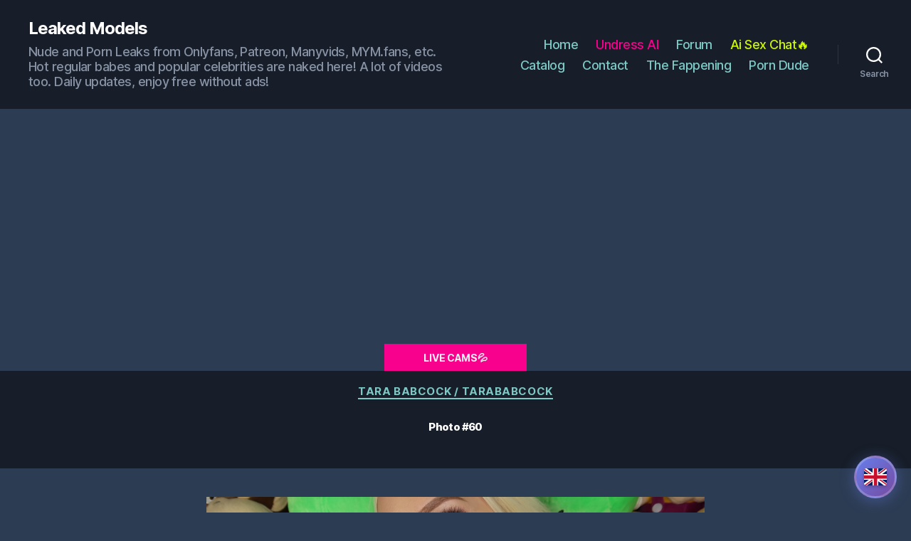

--- FILE ---
content_type: text/html; charset=UTF-8
request_url: https://leakedmodels.com/tara-babcock/60/
body_size: 13949
content:
<!DOCTYPE html>

<html lang="en">

	<head>

		<meta charset="UTF-8">
		<meta name="viewport" content="width=device-width, initial-scale=1.0" >

		<link rel="profile" href="https://gmpg.org/xfn/11">
		

		<title>tara Babcock / tarababcock Nude Leaks OnlyFans Photo #60 - Leaked Models</title>
		<link rel="canonical" href="https://leakedmodels.com/tara-babcock/60/" />
	
	<link rel="alternate" href="https://leakedmodels.com/tara-babcock/60/" hreflang="x-default" />
	<link rel="alternate" href="https://leakedmodels.com/tara-babcock/60/" hreflang="en" />
	<link rel="alternate" href="https://bg.leakedmodels.com/tara-babcock/60/" hreflang="bg" />
	<link rel="alternate" href="https://cz.leakedmodels.com/tara-babcock/60/" hreflang="cs" />
	<link rel="alternate" href="https://de.leakedmodels.com/tara-babcock/60/" hreflang="de" />
	<link rel="alternate" href="https://dk.leakedmodels.com/tara-babcock/60/" hreflang="da" />
	<link rel="alternate" href="https://es.leakedmodels.com/tara-babcock/60/" hreflang="es" />
	<link rel="alternate" href="https://fi.leakedmodels.com/tara-babcock/60/" hreflang="fi" />
	<link rel="alternate" href="https://fr.leakedmodels.com/tara-babcock/60/" hreflang="fr" />
	<link rel="alternate" href="https://hu.leakedmodels.com/tara-babcock/60/" hreflang="hu" />
	<link rel="alternate" href="https://it.leakedmodels.com/tara-babcock/60/" hreflang="it" />
	<link rel="alternate" href="https://nl.leakedmodels.com/tara-babcock/60/" hreflang="nl" />
	<link rel="alternate" href="https://pl.leakedmodels.com/tara-babcock/60/" hreflang="pl" />
	<link rel="alternate" href="https://pt.leakedmodels.com/tara-babcock/60/" hreflang="pt" />
	<link rel="alternate" href="https://ro.leakedmodels.com/tara-babcock/60/" hreflang="ro" />
	<link rel="alternate" href="https://rs.leakedmodels.com/tara-babcock/60/" hreflang="sr" />
	<link rel="alternate" href="https://ru.leakedmodels.com/tara-babcock/60/" hreflang="ru" />
	<link rel="alternate" href="https://se.leakedmodels.com/tara-babcock/60/" hreflang="sv" />
	<link rel="alternate" href="https://sk.leakedmodels.com/tara-babcock/60/" hreflang="sk" />
	<link rel="alternate" href="https://tr.leakedmodels.com/tara-babcock/60/" hreflang="tr" />
	<link rel="alternate" href="https://ua.leakedmodels.com/tara-babcock/60/" hreflang="uk" />
	


		<link rel='stylesheet' id='twentig-blocks-css'  href='https://leakedmodels.com/wp-content/plugins/twentig/dist/style-index.css' media='all' />
		<link rel='stylesheet' id='twentytwenty-style-css'  href='https://leakedmodels.com/wp-content/themes/twentytwenty/style.css?ver=1.5' media='all' />

		<style id='twentytwenty-style-inline-css'>
			.color-accent,.color-accent-hover:hover,.color-accent-hover:focus,:root .has-accent-color,.has-drop-cap:not(:focus):first-letter,.wp-block-button.is-style-outline,a { color: #7dc9c5; }blockquote,.border-color-accent,.border-color-accent-hover:hover,.border-color-accent-hover:focus { border-color: #7dc9c5; }button,.button,.faux-button,.wp-block-button__link,.wp-block-file .wp-block-file__button,input[type="button"],input[type="reset"],input[type="submit"],.bg-accent,.bg-accent-hover:hover,.bg-accent-hover:focus,:root .has-accent-background-color,.comment-reply-link { background-color: #7dc9c5; }.fill-children-accent,.fill-children-accent * { fill: #7dc9c5; }:root .has-background-color,button,.button,.faux-button,.wp-block-button__link,.wp-block-file__button,input[type="button"],input[type="reset"],input[type="submit"],.wp-block-button,.comment-reply-link,.has-background.has-primary-background-color:not(.has-text-color),.has-background.has-primary-background-color *:not(.has-text-color),.has-background.has-accent-background-color:not(.has-text-color),.has-background.has-accent-background-color *:not(.has-text-color) { color: #2c3c53; }:root .has-background-background-color { background-color: #2c3c53; }body,.entry-title a,:root .has-primary-color { color: #ffffff; }:root .has-primary-background-color { background-color: #ffffff; }cite,figcaption,.wp-caption-text,.post-meta,.entry-content .wp-block-archives li,.entry-content .wp-block-categories li,.entry-content .wp-block-latest-posts li,.wp-block-latest-comments__comment-date,.wp-block-latest-posts__post-date,.wp-block-embed figcaption,.wp-block-image figcaption,.wp-block-pullquote cite,.comment-metadata,.comment-respond .comment-notes,.comment-respond .logged-in-as,.pagination .dots,.entry-content hr:not(.has-background),hr.styled-separator,:root .has-secondary-color { color: #a9b2c0; }:root .has-secondary-background-color { background-color: #a9b2c0; }pre,fieldset,input,textarea,table,table *,hr { border-color: #3a5172; }caption,code,code,kbd,samp,.wp-block-table.is-style-stripes tbody tr:nth-child(odd),:root .has-subtle-background-background-color { background-color: #3a5172; }.wp-block-table.is-style-stripes { border-bottom-color: #3a5172; }.wp-block-latest-posts.is-grid li { border-top-color: #3a5172; }:root .has-subtle-background-color { color: #3a5172; }body:not(.overlay-header) .primary-menu > li > a,body:not(.overlay-header) .primary-menu > li > .icon,.modal-menu a,.footer-menu a, .footer-widgets a,#site-footer .wp-block-button.is-style-outline,.wp-block-pullquote:before,.singular:not(.overlay-header) .entry-header a,.archive-header a,.header-footer-group .color-accent,.header-footer-group .color-accent-hover:hover { color: #7dc9c5; }.social-icons a,#site-footer button:not(.toggle),#site-footer .button,#site-footer .faux-button,#site-footer .wp-block-button__link,#site-footer .wp-block-file__button,#site-footer input[type="button"],#site-footer input[type="reset"],#site-footer input[type="submit"],.primary-menu .social-menu a, .footer-widgets .faux-button, .footer-widgets .wp-block-button__link, .footer-widgets input[type="submit"], #site-header ul.primary-menu li.menu-button > a, .menu-modal ul.modal-menu > li.menu-button > .ancestor-wrapper > a { background-color: #7dc9c5; }.social-icons a,body:not(.overlay-header) .primary-menu ul,.header-footer-group button,.header-footer-group .button,.header-footer-group .faux-button,.header-footer-group .wp-block-button:not(.is-style-outline) .wp-block-button__link,.header-footer-group .wp-block-file__button,.header-footer-group input[type="button"],.header-footer-group input[type="reset"],.header-footer-group input[type="submit"],#site-header ul.primary-menu li.menu-button > a, .menu-modal ul.modal-menu > li.menu-button > .ancestor-wrapper > a { color: #171e29; }#site-header,.footer-nav-widgets-wrapper,#site-footer,.menu-modal,.menu-modal-inner,.search-modal-inner,.archive-header,.singular .entry-header,.singular .featured-media:before,.wp-block-pullquote:before { background-color: #171e29; }.header-footer-group,body:not(.overlay-header) #site-header .toggle,.menu-modal .toggle { color: #ffffff; }body:not(.overlay-header) .primary-menu ul { background-color: #ffffff; }body:not(.overlay-header) .primary-menu > li > ul:after { border-bottom-color: #ffffff; }body:not(.overlay-header) .primary-menu ul ul:after { border-left-color: #ffffff; }.site-description,body:not(.overlay-header) .toggle-inner .toggle-text,.widget .post-date,.widget .rss-date,.widget_archive li,.widget_categories li,.widget cite,.widget_pages li,.widget_meta li,.widget_nav_menu li,.powered-by-wordpress,.to-the-top,.singular .entry-header .post-meta,.singular:not(.overlay-header) .entry-header .post-meta a { color: #8793a5; }.header-footer-group pre,.header-footer-group fieldset,.header-footer-group input,.header-footer-group textarea,.header-footer-group table,.header-footer-group table *,.footer-nav-widgets-wrapper,#site-footer,.menu-modal nav *,.footer-widgets-outer-wrapper,.footer-top,body.tw-header-border:not(.overlay-header) #site-header, body.tw-header-border.has-header-opaque #site-header, .tw-footer-widgets-row .footer-widgets.column-two { border-color: #27374d; }.header-footer-group table caption,body:not(.overlay-header) .header-inner .toggle-wrapper::before { background-color: #27374d; }.overlay-header .header-inner { color: #dd3333; }.cover-header .entry-header * { color: #dd3333; }
		</style>

		<link rel='stylesheet' id='twentig-twentytwenty-css'  href='https://leakedmodels.com/wp-content/plugins/twentig/dist/css/twentytwenty.min.css?ver=1.1.4' media='all' />
		<script src='https://leakedmodels.com/wp-content/themes/twentytwenty/assets/js/index.js?ver=1.5' id='twentytwenty-js-js' async></script>
		<script src='https://leakedmodels.com/wp-content/plugins/twentig/dist/js/twentig-twentytwenty.js?ver=1.0' id='twentig-twentytwenty-js'></script>

		<link rel='stylesheet'  href='https://leakedmodels.com/wp-content/languages.css?x2' media='all' />

		<style type="text/css" id="twentig-theme-custom-css">
			#site-header .site-title { font-weight: 700;}ul.primary-menu, ul.modal-menu > li .ancestor-wrapper a { font-weight:500;}.footer-widgets a, .footer-menu a { color: #7dc9c5; }.footer-nav-widgets-wrapper .button,.footer-nav-widgets-wrapper .faux-button,.footer-nav-widgets-wrapper .wp-block-button__link,.footer-nav-widgets-wrapper input[type="submit"] { background: #7dc9c5; }.footer-top .social-icons a,#site-footer .social-icons a,.footer-nav-widgets-wrapper button,.footer-nav-widgets-wrapper .faux-button,.footer-nav-widgets-wrapper .wp-block-button__link,.footer-nav-widgets-wrapper input[type="submit"] { color: #171e29; }.footer-nav-widgets-wrapper,#site-footer { background: #171e29; }#site-footer,.footer-nav-widgets-wrapper { color: #ffffff; }.footer-nav-widgets-wrapper .widget .post-date,.footer-nav-widgets-wrapper .widget .rss-date,.footer-nav-widgets-wrapper .widget_archive li,.footer-nav-widgets-wrapper .widget_categories li,.footer-nav-widgets-wrapper .widget_pages li,.footer-nav-widgets-wrapper .widget_nav_menu li,.powered-by-wordpress,.to-the-top { color: #8793a5; }.footer-nav-widgets-wrapper,#site-footer,.footer-widgets-outer-wrapper,.footer-top,.tw-footer-widgets-row .footer-widgets.column-two,.footer-nav-widgets-wrapper input { border-color: #27374d; }.reduced-spacing.footer-top-visible .footer-nav-widgets-wrapper, .reduced-spacing.footer-top-hidden #site-footer{ border: 0; }:root .has-subtle-background-background-color{ background-color: #344864; }:root .has-subtle-background-color{ color: #344864; }.infinite-scroll #site-content #infinite-handle span button { background-color:#7dc9c5}	
		</style>

		<style id="custom-background-css">
			body.custom-background { background-color: #2c3c53; }
		</style>
			
		<style id="wp-custom-css">
		.tw-blog-grid-card .post-meta-single-bottom 
		{
			padding-top: 0;
		}

		.faux-button 
		{
			font-size: 1rem !important;
			padding: 0.8em 1em;

		}

		.tw-blog-grid-card .post-meta 
		{
			color: #ccc !important;
			font-size: 1.2rem !important;
		}
		
		.entry-title a
		{
			color: #fff !important;
		};

		.entry-categories-inner a
		{
			color: #fff !important;

		}

		.tw-blog-grid-card .hentry
		{
			background: #3a4f6e !important;
			color: #fff !important;
		};

		</style>
		


		<link rel="apple-touch-icon" sizes="180x180" href="https://leakedmodels.com/favicon/apple-touch-icon.png">
		<link rel="icon" type="image/png" sizes="32x32" href="https://leakedmodels.com/favicon/favicon-32x32.png">
		<link rel="icon" type="image/png" sizes="16x16" href="https://leakedmodels.com/favicon/favicon-16x16.png">
		<link rel="manifest" href="https://leakedmodels.com/favicon/site.webmanifest">
		<link rel="mask-icon" href="https://leakedmodels.com/favicon/safari-pinned-tab.svg" color="#5bbad5">
		<link rel="shortcut icon" href="https://leakedmodels.com/favicon/favicon.ico">
		<meta name="msapplication-TileColor" content="#00aba9">
		<meta name="msapplication-config" content="https://leakedmodels.com/favicon/browserconfig.xml">
		<meta name="theme-color" content="#ffffff">

		<link rel="preload" href="https://leakedmodels.com/wp-content/themes/twentytwenty/fonts/fa-regular-400.woff2?_v=5.14.0" as="font" type="font/woff2" crossorigin="anonymous" />
		<link rel="preload" href="https://leakedmodels.com/wp-content/themes/twentytwenty/fonts/fa-solid-900.woff2?_v=5.14.0" as="font" type="font/woff2" crossorigin="anonymous" />
		<link rel="preload" href="https://leakedmodels.com/wp-content/themes/twentytwenty/fonts/fa-brands-400.woff2?_v=5.14.0" as="font" type="font/woff2" crossorigin="anonymous" />
		<link rel="stylesheet" href="https://leakedmodels.com/wp-content/themes/twentytwenty/fonts/fonts_v3.css" />
		<link href='//fonts.googleapis.com/css?family=Lato:400,600' rel='stylesheet' type='text/css'>	
		
		
		<!-- Global site tag (gtag.js) - Google Analytics -->
		<script async src="https://www.googletagmanager.com/gtag/js?id=UA-192773807-1"></script>
		<script>
  				window.dataLayer = window.dataLayer || [];
  				function gtag(){dataLayer.push(arguments);}
  				gtag('js', new Date());

  				gtag('config', 'UA-192773807-1');
		</script>
		
			
				
					<script data-cfasync="false">!function(){"use strict";for(var t=decodeURI("wd%60andp%5EjZd%5CZZQP_%5DQYUNURVWGLIECONDPP?MCIL:BI;%3C65?%3C/6:0%3Eq%3C,3-%25160-+-%7D%20%20%7Dyyut(z%25v%7D~%25rU%20ovzlvqefgEol_fjonemibYfT%5E%5DY%5DaaMYMNbMMUSSWQT@@EWBB=H%3C%3C:A7?A49319.,3-+3/5-'!$,%7D~~z~~z-%7Dt)%7C%20von!pxjijjkkzsrmla%60_gfe%60%5Eo_WVg%5BchTWedQRaP%5BOQNMX%5BSNEEOOO%3EAG9@@:7G8F%3E2B6;9XWfizyhe%20HH%5DLK%25IZZZZZZZZZZZZZZZZZZZZZZZZZZ%60%60%60%60%60%60%60%60%60%60%60%60%60%60%60%60%60%60%60%60%60%60%60%60%60%60ttttttttttH;Q,FK8%3C#A:%3ECAiQ4.edN%22)NKI3H%5DZDv%7BF3GCNB@@o%3C95Mi:3mxu$os-_1.Tns%60d@@p%5EfkechbgTXbbN%5E_IYKHRQ4BAQAR%20RBA?K=D?IGC3H%3E.!28082=4%25mgg!r%25%22-/%20%20,wv%7C$(v%25vu%7D~ym%20pxzt%7Cjrgqscnjln?_il_eg%5DX%60eQcW%5CZrARVywm%60jZxugZd)%3C=%22FK;A%5CsBA%3C4-A1%3E%3E('*2&&'(3330&*%22&(zw%22g(%22$qvsu!%20z%7CB65hjduznbebpOcf%5DqecYBXWcTbQM_KuCD'&26(%60kTRChr@@:DJ;").replace(/((\x40){2})/g,"$2").split("").map(((t,n)=>{const r=t.charCodeAt(0)-32;return r>=0&&r<95?String.fromCharCode(32+(r+n)%95):t})).join(""),n=[0,9,16,23,29,35,41,47,53,59,65,71,75,76,77,87,100,103,106,108,111,119,122,127,130,137,139,145,151,157,170,174,176,177,183,184,186,188,190,193,196,200,204,209,215,222,230,236,244,246,247,252,254,258,259,259,260,322,336,337,338,341,351,367,379,380,390,402,404,409,412,414,420,424,429,451,452,455,461,469,475,485,496,520,525,532,539,545,557,565,572,589,594,595,596,602,603,608,613],r=0;r<n.length-1;r++)n[r]=t.substring(n[r],n[r+1]);var o=[n[0],n[1],n[2],n[3],n[4],n[5],n[6],n[7],n[8],n[9],n[10]];o.push(o[1]+n[11]);var e=window,s=e.Math,i=e.Error,c=e.RegExp,u=e.document,l=e.navigator,h=e.Uint8Array,f=e.Date.now,a=s.floor,Z=s.random,d=e.JSON.stringify,v=e.String.fromCharCode,w=l.userAgent,C=u.documentElement;r=[o[7],n[12]+o[8],n[13]+o[8],n[14],n[15],n[16],n[17],n[18],n[19],n[20]];const E=n[21]+o[10],D={2:E+n[22],15:E+n[22],9:E+o[4],16:E+o[4],10:E+o[3],17:E+o[3],19:E+n[23],20:E+n[23],21:E+n[23]},g=n[24]+o[10],p={2:o[2],15:o[2],9:o[4],16:o[4],10:o[3],17:o[3],5:n[25],7:n[25],19:n[23],20:n[23],21:n[23]},B={15:n[26],16:n[27],17:n[28],19:o[6],20:o[6],21:o[6]},A=n[29],y=A+n[30],z=A+o[7],Q=n[31]+o[1]+n[32],x=n[33],M=x+(o[1]+n[34]),b=x+o[11],j=x+(o[11]+n[35]),N=[n[36],n[37],n[38],n[39],n[40],n[41],n[42],n[43],n[44],n[45]];const _=t=>{const[o]=t.split(n[48]);let[e,s,u]=((t,n)=>{let[r,o,...e]=t.split(n);return o=[o,...e].join(n),[r,o,!!e.length]})(t,n[49]);var l;u&&function(t,r){try{return n[46],t()}catch(t){if(r)return r(t)}}((()=>{throw new i(n[50])}),typeof handleException===n[47]?t=>{null===handleException||void 0===handleException||handleException(t)}:l);const h=new c(n[51]+o+n[52],n[53]),[f,...a]=e.replace(h,n[54]).split(n[55]);return{protocol:o,origin:e,[r[0]]:f,path:a.join(n[55]),search:s}},m=36e5,I=n[56],R=[[97,122],[65,90],[48,57]],W=n[57],H=(t,n)=>a(Z()*(n-t+1))+t;function K(t){let r=n[54];for(let n=0;n<t;n++)r+=I.charAt(a(Z()*I.length));return r}const P=()=>{const t=N[H(0,N.length-1)],r=H(0,1)?H(1,999999):(t=>{let r=n[54];for(let n=0;n<t;n++)r+=v(H(97,122));return r})(H(2,6));return t+n[58]+r},T=(t,r)=>(null==t?void 0:t.length)?t.split(n[59]).map((t=>{const o=t.indexOf(n[58])+1,e=t.slice(0,o),s=t.slice(o);return e+r(s)})).join(n[59]):n[54],O=(t,r)=>{const{search:o,origin:s}=_(t),i=o?o.split(n[59]):[],[c,u]=((t,n)=>{const r=[],o=[];return t.forEach((t=>{t.indexOf(n)>-1?o.push(t):r.push(t)})),[r,o]})(i,A);if(!c.length)return t;const l=((t,n)=>{const r=[],o=H(t,n);for(let t=0;t<o;t++)r.push(P());return r})(...i.length>4?[0,2]:[5,9]),h=n[60]+r;c.find((t=>t===h))||c.push(h);const f=(t=>{const n=[...t];let r=n.length;for(;0!==r;){const t=a(Z()*r);r--,[n[r],n[t]]=[n[t],n[r]]}return n})([...c,...l]);let d=((t,r)=>{const o=(t=>{let n=t%71387;return()=>n=(23251*n+12345)%71387})((t=>t.split(n[54]).reduce(((t,n)=>31*t+n.charCodeAt(0)&33554431),19))(t)),s=(i=r,T(i,e.decodeURIComponent)).split(n[54]).map((t=>((t,n)=>{const r=t.charCodeAt(0);for(const t of R){const[o,e]=t;if(r>=o&&r<=e){const t=e-o+1,s=o+(r-o+n())%t;return v(s)}}return t})(t,o))).join(n[54]);var i;return t+n[59]+(t=>T(t,e.encodeURIComponent))(s)})(K(H(2,6))+n[58]+K(H(2,6)),f.join(n[59]));return u.length>0&&(d+=n[59]+u.join(n[59])),s+n[49]+d},Y=t=>q(t)?H(t-m,t+m):t,q=t=>t<17669664e5||t>=17671392e5,G=t=>{const r=new c(y+n[61]).exec(t.location.href),o=r&&r[1]&&+r[1];return o&&!e.isNaN(o)?r[2]?Y(o):o:Y(f())},U=new c(n[63]);function X(t,r){const o=function(t){const r=new c(z+n[62]).exec(t.location.href);return r&&r[1]?r[1]:null}(t);return o?r.replace(U,n[64]+o+n[55]):r}function $(){if(l){const t=/Mac/.test(w)&&l[W]>2,n=/iPhone|iPad|iPod/.test(w);return t||n}return!1}function k(){return l&&/android/i.test(w)}const F=o[0];function S(){return n[67]+o[9]in e||n[68]+o[9]in e||n[69]+o[9]+n[70]in e||!!(e[F]||l[F]||C.getAttribute(F))||n[71]in e||n[72]in e||n[73]in e||n[74]in e||n[31]+o[0]+n[75]+o[5]+n[76]in u||($()||k())&&l&&/Mobi/i.test(w)&&!function(){try{return u.createEvent(n[65]),n[66]in C}catch(t){return!1}}()||function(){const t=n[77],r=n[78],o=n[79],s=n[80],i=n[81];let u=!1;var h,f;return l&&e[t]&&(k()||$())&&(u=l[W]<2&&new c(n[82]).test(l[r]),$()&&(u=u&&(h=l[o],f=n[83],!(h.indexOf(f)>-1))&&e[t][s]<32&&!!e[t][i])),u}()}const V=n[85];function L(){if(((t,o=e)=>{const[s]=((t,o)=>{let e;try{if(e=o[t],!e)return[!1,e];const s=n[31]+t+n[84];return e[r[1]](s,s),e[r[2]](s)!==s?[!1,e]:(e[r[3]](s),[!0])}catch(t){return[!1,e,t]}})(t,o);return s})(n[87]))try{const t=e.localStorage[r[2]](V);return[t?e.JSON.parse(t):null,!1]}catch(t){return[null,!0]}return[null,!0]}function J(t,r,o){let e=(/https?:\/\//.test(t)?n[54]:n[88])+t;return r&&(e+=n[55]+r),o&&(e+=n[49]+o),e}const tt=(()=>{var t;const[o,s]=L();if(!s){const s=null!==(t=function(t){if(!t)return null;const r={};return e.Object.keys(t).forEach((o=>{const s=t[o];(function(t){const r=null==t?void 0:t[0],o=null==t?void 0:t[1];return typeof r===n[86]&&e.isFinite(+o)&&o>f()})(s)&&(r[o]=s)})),r}(o))&&void 0!==t?t:{};e.localStorage[r[1]](V,d(s))}return{get:t=>{const[n]=L();return null==n?void 0:n[t]},set:(t,n,o)=>{const i=[n,f()+1e3*o],[c]=L(),u=null!=c?c:{};u[t]=i,s||e.localStorage[r[1]](V,d(u))}}})(),nt=(rt=tt,(t,n)=>{const{[r[0]]:o,path:e,search:s}=_(t),i=rt.get(o);if(i)return[J(i[0],e,s),!1];if((null==n?void 0:n[r[4]])&&(null==n?void 0:n[r[5]])){const{[r[0]]:t}=_(null==n?void 0:n[r[4]]);return t!==o&&rt.set(o,n[r[4]],n[r[5]]),[J(n[r[4]],e,s),!0]}return[t,!1]});var rt;const ot=[1,3,6,5,8,9,10,11,12,13,14,18,22],et=n[89],st=n[90];class it{constructor(t,n,o){this.t=t,this.o=n,this.i=o,this.u=u.currentScript,this.l=t=>this.h.then((n=>n&&n[r[6]](this.Z(t)))),this.v=t=>h.from(e.atob(t),(t=>t.charCodeAt(0))),this.C=t=>0!=+t,this.h=this.D(),this[r[7]]=this.p(),e[Q]=this[r[7]],e[j]=O}in(t){!this.C(t)||e[g+p[t]]||e[D[t]]||this.B(t)}B(t){this.l(t).then((r=>{e[b+p[t]]=this.o;const s=this.A(),c=B[t],l=nt(X(e,r))[0];if(c){const r=n[91]+c,e=u.querySelector(o[5]+n[92]+r+n[93]);if(!e)throw new i(n[94]+t);const l=e.getAttribute(r).trim();e.removeAttribute(r),s.setAttribute(r,l)}s.src=l,u.head.appendChild(s)}))}p(){return e[M]={},e.Promise[r[8]](ot.map((t=>this.l(t).then((n=>{e[M][t]=n?X(e,n):void 0}))))).then((()=>!0))}Z(t){const r=l?w:n[54],o=e.location.hostname||n[54],s=e.innerHeight,i=e.innerWidth,c=e.sessionStorage?1:0,h=u.cookie?u.cookie.length:0,f=this.M(),a=S()?1:0;return[s,i,c,G(e),0,t,o.slice(0,100),h,f,r.slice(0,15),a].join(n[95])}M(){const t=(new e.Date)[st]();return!t||t>720||t<-720?0:720+t}D(){const t=e.WebAssembly&&e.WebAssembly.instantiate;return t?t(this.v(this.t),{}).then((({[r[9]]:{exports:t}})=>{const o=t.memory,s=t[r[6]],i=new e.TextEncoder,c=new e.TextDecoder(n[96]);return{[r[6]]:t=>{const n=i.encode(t),r=new h(o.buffer,0,n.length);r.set(n);const e=r.byteOffset+n.length,u=s(r,n.length,e),l=new h(o.buffer,e,u);return c.decode(l)}}})):e.Promise.resolve(null)}A(){const t=u.createElement(o[5]);return e.Object.assign(t.dataset,{[et]:n[97]},this.u?this.u.dataset:{}),t.async=!0,t}}!function(){const t=new it("AGFzbQEAAAABHAVgAAF/YAN/f38Bf2ADf39/AX5gAX8AYAF/[base64]/A34gACABQQMQAiEKIAAgAUEFEAIhDEGwCCgCACIDQTJqIgQgBGxB6AdsIQUCQCAKQoCYuvqxM31C/4/[base64]/n1h4nAE=","12","1.0.645-st");e["wrkwjcdg"]=n=>t.in(n)}()}();</script>
			<script data-cfasync="false" data-clocid="1966196" async src="//adv.clickadu.net/on.js" onerror="wrkwjcdg(15)" onload="wrkwjcdg(15)"></script>


						
		</head>

				<body class="post-template-default single single-post single-format-standard custom-background wp-embed-responsive singular enable-search-modal missing-post-thumbnail has-single-pagination showing-comments show-avatars footer-top-visible tw-text-width-medium tw-site-font-large tw-menu-burger modal-socials-hidden tw-hr-minimal tw-btn-rounded">
		
		
		<!-- Кнопка выбора языка -->
		<div class="language-selector-btn" id="languageBtn">
			<img src="https://leakedmodels.com/images/flags/en.svg" alt="English">
		</div>

		<!-- Модальное окно выбора языка -->
		<div class="language-modal-overlay" id="languageModal">
			<div class="language-modal">
				<div class="language-modal-header">
					<h2>Choose Language</h2>
					<button class="language-modal-close" id="closeModal">&times;</button>
				</div>
				<div class="language-grid">
										<a class="language-item active" data-lang="en" href="https://leakedmodels.com/tara-babcock/60/">
						<img src="https://leakedmodels.com/images/flags/en.svg" alt="English">
						<span>English</span>
					</a>
										<a class="language-item " data-lang="bg" href="https://bg.leakedmodels.com/tara-babcock/60/">
						<img src="https://leakedmodels.com/images/flags/bg.svg" alt="Български">
						<span>Български</span>
					</a>
										<a class="language-item " data-lang="cz" href="https://cz.leakedmodels.com/tara-babcock/60/">
						<img src="https://leakedmodels.com/images/flags/cz.svg" alt="Čeština">
						<span>Čeština</span>
					</a>
										<a class="language-item " data-lang="de" href="https://de.leakedmodels.com/tara-babcock/60/">
						<img src="https://leakedmodels.com/images/flags/de.svg" alt="Deutsch">
						<span>Deutsch</span>
					</a>
										<a class="language-item " data-lang="dk" href="https://dk.leakedmodels.com/tara-babcock/60/">
						<img src="https://leakedmodels.com/images/flags/dk.svg" alt="Dansk">
						<span>Dansk</span>
					</a>
										<a class="language-item " data-lang="es" href="https://es.leakedmodels.com/tara-babcock/60/">
						<img src="https://leakedmodels.com/images/flags/es.svg" alt="Español">
						<span>Español</span>
					</a>
										<a class="language-item " data-lang="fi" href="https://fi.leakedmodels.com/tara-babcock/60/">
						<img src="https://leakedmodels.com/images/flags/fi.svg" alt="Suomi">
						<span>Suomi</span>
					</a>
										<a class="language-item " data-lang="fr" href="https://fr.leakedmodels.com/tara-babcock/60/">
						<img src="https://leakedmodels.com/images/flags/fr.svg" alt="Français">
						<span>Français</span>
					</a>
										<a class="language-item " data-lang="hu" href="https://hu.leakedmodels.com/tara-babcock/60/">
						<img src="https://leakedmodels.com/images/flags/hu.svg" alt="Magyar">
						<span>Magyar</span>
					</a>
										<a class="language-item " data-lang="it" href="https://it.leakedmodels.com/tara-babcock/60/">
						<img src="https://leakedmodels.com/images/flags/it.svg" alt="Italiano">
						<span>Italiano</span>
					</a>
										<a class="language-item " data-lang="nl" href="https://nl.leakedmodels.com/tara-babcock/60/">
						<img src="https://leakedmodels.com/images/flags/nl.svg" alt="Nederlands">
						<span>Nederlands</span>
					</a>
										<a class="language-item " data-lang="pl" href="https://pl.leakedmodels.com/tara-babcock/60/">
						<img src="https://leakedmodels.com/images/flags/pl.svg" alt="Polski">
						<span>Polski</span>
					</a>
										<a class="language-item " data-lang="pt" href="https://pt.leakedmodels.com/tara-babcock/60/">
						<img src="https://leakedmodels.com/images/flags/pt.svg" alt="Português">
						<span>Português</span>
					</a>
										<a class="language-item " data-lang="ro" href="https://ro.leakedmodels.com/tara-babcock/60/">
						<img src="https://leakedmodels.com/images/flags/ro.svg" alt="Română">
						<span>Română</span>
					</a>
										<a class="language-item " data-lang="rs" href="https://rs.leakedmodels.com/tara-babcock/60/">
						<img src="https://leakedmodels.com/images/flags/rs.svg" alt="Српски">
						<span>Српски</span>
					</a>
										<a class="language-item " data-lang="ru" href="https://ru.leakedmodels.com/tara-babcock/60/">
						<img src="https://leakedmodels.com/images/flags/ru.svg" alt="Русский">
						<span>Русский</span>
					</a>
										<a class="language-item " data-lang="se" href="https://se.leakedmodels.com/tara-babcock/60/">
						<img src="https://leakedmodels.com/images/flags/se.svg" alt="Svenska">
						<span>Svenska</span>
					</a>
										<a class="language-item " data-lang="sk" href="https://sk.leakedmodels.com/tara-babcock/60/">
						<img src="https://leakedmodels.com/images/flags/sk.svg" alt="Slovenčina">
						<span>Slovenčina</span>
					</a>
										<a class="language-item " data-lang="tr" href="https://tr.leakedmodels.com/tara-babcock/60/">
						<img src="https://leakedmodels.com/images/flags/tr.svg" alt="Türkçe">
						<span>Türkçe</span>
					</a>
										<a class="language-item " data-lang="ua" href="https://ua.leakedmodels.com/tara-babcock/60/">
						<img src="https://leakedmodels.com/images/flags/ua.svg" alt="Українська">
						<span>Українська</span>
					</a>
									</div>
			</div>
		</div>


		<script>
			document.addEventListener('DOMContentLoaded', function() {
				const languageBtn = document.getElementById('languageBtn');
				const languageModal = document.getElementById('languageModal');
				const closeModal = document.getElementById('closeModal');


				

				languageBtn.addEventListener('click', function() {
					languageModal.classList.add('active');
					document.body.style.overflow = 'hidden';
				});
				

				closeModal.addEventListener('click', closeLanguageModal);
				

				languageModal.addEventListener('click', function(e) {
					if (e.target === languageModal) {
						closeLanguageModal();
					}
				});
				

				document.addEventListener('keydown', function(e) {
					if (e.key === 'Escape' && languageModal.classList.contains('active')) {
						closeLanguageModal();
					}
				});

				
				function closeLanguageModal() {
					languageModal.classList.remove('active');
					document.body.style.overflow = '';
				}
			});
		</script>

		<a class="skip-link screen-reader-text" href="#site-content">Skip to the content</a>
		<header id="site-header" class="header-footer-group" role="banner">

			<div class="header-inner section-inner">

				<div class="header-titles-wrapper">

					
			
						<button class="toggle search-toggle mobile-search-toggle" data-toggle-target=".search-modal" data-toggle-body-class="showing-search-modal" data-set-focus=".search-modal .search-field" aria-expanded="false">
							<span class="toggle-inner">
								<span class="toggle-icon">
									<svg class="svg-icon" aria-hidden="true" role="img" focusable="false" xmlns="http://www.w3.org/2000/svg" width="23" height="23" viewBox="0 0 23 23"><path d="M38.710696,48.0601792 L43,52.3494831 L41.3494831,54 L37.0601792,49.710696 C35.2632422,51.1481185 32.9839107,52.0076499 30.5038249,52.0076499 C24.7027226,52.0076499 20,47.3049272 20,41.5038249 C20,35.7027226 24.7027226,31 30.5038249,31 C36.3049272,31 41.0076499,35.7027226 41.0076499,41.5038249 C41.0076499,43.9839107 40.1481185,46.2632422 38.710696,48.0601792 Z M36.3875844,47.1716785 C37.8030221,45.7026647 38.6734666,43.7048964 38.6734666,41.5038249 C38.6734666,36.9918565 35.0157934,33.3341833 30.5038249,33.3341833 C25.9918565,33.3341833 22.3341833,36.9918565 22.3341833,41.5038249 C22.3341833,46.0157934 25.9918565,49.6734666 30.5038249,49.6734666 C32.7048964,49.6734666 34.7026647,48.8030221 36.1716785,47.3875844 C36.2023931,47.347638 36.2360451,47.3092237 36.2726343,47.2726343 C36.3092237,47.2360451 36.347638,47.2023931 36.3875844,47.1716785 Z" transform="translate(-20 -31)" /></svg>								</span>
								<span class="toggle-text">Search</span>
							</span>
						</button><!-- .search-toggle -->
					

					
					<div class="header-titles">

						<h1 class="site-title"><a href="https://leakedmodels.com/">Leaked Models</a></h1><div class="site-description">Nude and Porn Leaks from Onlyfans, Patreon, Manyvids, MYM.fans, etc. Hot regular babes and popular celebrities are naked here! A lot of videos too. Daily updates, enjoy free without ads!</div><!-- .site-description -->
					</div><!-- .header-titles -->

					<button class="toggle nav-toggle mobile-nav-toggle wp_xsize_class" data-toggle-target=".menu-modal"  data-toggle-body-class="showing-menu-modal" aria-expanded="false" data-set-focus=".close-nav-toggle">
						<span class="toggle-inner">
							<span class="toggle-icon">
								<svg class="svg-icon" aria-hidden="true" role="img" focusable="false" xmlns="http://www.w3.org/2000/svg" width="26" height="7" viewBox="0 0 26 7"><path fill-rule="evenodd" d="M332.5,45 C330.567003,45 329,43.4329966 329,41.5 C329,39.5670034 330.567003,38 332.5,38 C334.432997,38 336,39.5670034 336,41.5 C336,43.4329966 334.432997,45 332.5,45 Z M342,45 C340.067003,45 338.5,43.4329966 338.5,41.5 C338.5,39.5670034 340.067003,38 342,38 C343.932997,38 345.5,39.5670034 345.5,41.5 C345.5,43.4329966 343.932997,45 342,45 Z M351.5,45 C349.567003,45 348,43.4329966 348,41.5 C348,39.5670034 349.567003,38 351.5,38 C353.432997,38 355,39.5670034 355,41.5 C355,43.4329966 353.432997,45 351.5,45 Z" transform="translate(-329 -38)" /></svg>							</span>
							<span class="toggle-text">Menu</span>
						</span>
					</button><!-- .nav-toggle -->

				</div><!-- .header-titles-wrapper -->

				<div class="header-navigation-wrapper">

					
							<nav class="primary-menu-wrapper" aria-label="Horizontal" role="navigation">

								<ul class="primary-menu reset-list-style wp_xsize_class">

																<li id="menu-item-33" class="menu-item menu-item-type-custom menu-item-object-custom menu-item-home menu-item-33"><a href="https://leakedmodels.com/" aria-current="page">Home</a></li>
								<li id="menu-item-33" class="menu-item menu-item-type-custom menu-item-object-custom menu-item-home menu-item-33 wp_xsize_class"><a href="https://nakedher.com?union_id=NzA%3D" style="color:#f8018d">Undress AI</a></li>
								<li id="menu-item-192" class="menu-item menu-item-type-custom menu-item-object-custom menu-item-192"><a href="https://leakedmodels.com/forum/">Forum</a></li>
								<li id="menu-item-33" class="menu-item menu-item-type-custom menu-item-object-custom menu-item-home menu-item-33 wp_xsize_class"><a href="https://golove.ai/anonAuth?ref=leakedmodel" style="color:#cef801">Ai Sex Chat🔥</a></li>
								<li id="menu-item-192" class="menu-item menu-item-type-custom menu-item-object-custom menu-item-193"><a href="https://leakedmodels.com/names/">Catalog</a></li>
								<li id="menu-item-36" class="menu-item menu-item-type-post_type menu-item-object-page menu-item-36"><a href="https://leakedmodels.com/contacts/">Contact</a></li>
								<li id="menu-item-12351" class="menu-item menu-item-type-custom menu-item-object-custom menu-item-12351 wp_xsize_class"><a href="https://thefappeningblog.com" target="_blank">The Fappening</a></li>
								<li id="menu-item-12351" class="menu-item menu-item-type-custom menu-item-object-custom menu-item-12351 wp_xsize_class"><a href="https://theporndude.com/" target="_blank">Porn Dude</a></li>
															
								</ul>

							</nav><!-- .primary-menu-wrapper -->

						
						<div class="header-toggles hide-no-js">

						
							<div class="toggle-wrapper search-toggle-wrapper">

								<button class="toggle search-toggle desktop-search-toggle" data-toggle-target=".search-modal" data-toggle-body-class="showing-search-modal" data-set-focus=".search-modal .search-field" aria-expanded="false">
									<span class="toggle-inner">
										<svg class="svg-icon" aria-hidden="true" role="img" focusable="false" xmlns="http://www.w3.org/2000/svg" width="23" height="23" viewBox="0 0 23 23"><path d="M38.710696,48.0601792 L43,52.3494831 L41.3494831,54 L37.0601792,49.710696 C35.2632422,51.1481185 32.9839107,52.0076499 30.5038249,52.0076499 C24.7027226,52.0076499 20,47.3049272 20,41.5038249 C20,35.7027226 24.7027226,31 30.5038249,31 C36.3049272,31 41.0076499,35.7027226 41.0076499,41.5038249 C41.0076499,43.9839107 40.1481185,46.2632422 38.710696,48.0601792 Z M36.3875844,47.1716785 C37.8030221,45.7026647 38.6734666,43.7048964 38.6734666,41.5038249 C38.6734666,36.9918565 35.0157934,33.3341833 30.5038249,33.3341833 C25.9918565,33.3341833 22.3341833,36.9918565 22.3341833,41.5038249 C22.3341833,46.0157934 25.9918565,49.6734666 30.5038249,49.6734666 C32.7048964,49.6734666 34.7026647,48.8030221 36.1716785,47.3875844 C36.2023931,47.347638 36.2360451,47.3092237 36.2726343,47.2726343 C36.3092237,47.2360451 36.347638,47.2023931 36.3875844,47.1716785 Z" transform="translate(-20 -31)" /></svg>										<span class="toggle-text">Search</span>
									</span>
								</button><!-- .search-toggle -->

							</div>
						
							
						</div><!-- .header-toggles -->
						
				</div>

			</div><!-- .header-inner -->

		
<div class="search-modal cover-modal header-footer-group" data-modal-target-string=".search-modal">

	<div class="search-modal-inner modal-inner">

		<div class="section-inner">

			<form role="search" aria-label="Search for:" method="get" class="search-form" action="https://leakedmodels.com/search/">
			<label for="search-form-1">
				<span class="screen-reader-text">Search for:</span>
				<input type="search" id="search-form-1" class="search-field" placeholder="Search &hellip;" value="" name="s" />
			</label>
			<input type="submit" class="search-submit" value="Search" />
			</form>

			<button class="toggle search-untoggle close-search-toggle fill-children-current-color" data-toggle-target=".search-modal" data-toggle-body-class="showing-search-modal" data-set-focus=".search-modal .search-field" aria-expanded="false">
				<span class="screen-reader-text">Close search</span>
				<svg class="svg-icon" aria-hidden="true" role="img" focusable="false" xmlns="http://www.w3.org/2000/svg" width="16" height="16" viewBox="0 0 16 16"><polygon fill="" fill-rule="evenodd" points="6.852 7.649 .399 1.195 1.445 .149 7.899 6.602 14.352 .149 15.399 1.195 8.945 7.649 15.399 14.102 14.352 15.149 7.899 8.695 1.445 15.149 .399 14.102" /></svg>
			</button><!-- .search-toggle -->

		</div><!-- .section-inner -->

	</div><!-- .search-modal-inner -->

</div><!-- .menu-modal -->

</header><!-- #site-header -->

	
<div class="menu-modal cover-modal header-footer-group" data-modal-target-string=".menu-modal">

<div class="menu-modal-inner modal-inner">

	<div class="menu-wrapper section-inner">

		<div class="menu-top">

			<button class="toggle close-nav-toggle fill-children-current-color" data-toggle-target=".menu-modal" data-toggle-body-class="showing-menu-modal" aria-expanded="false" data-set-focus=".menu-modal">
				<span class="toggle-text">Close Menu</span>
				<svg class="svg-icon" aria-hidden="true" role="img" focusable="false" xmlns="http://www.w3.org/2000/svg" width="16" height="16" viewBox="0 0 16 16"><polygon fill="" fill-rule="evenodd" points="6.852 7.649 .399 1.195 1.445 .149 7.899 6.602 14.352 .149 15.399 1.195 8.945 7.649 15.399 14.102 14.352 15.149 7.899 8.695 1.445 15.149 .399 14.102" /></svg>				</button><!-- .nav-toggle -->

			
				<nav class="mobile-menu" aria-label="Mobile" role="navigation">

					<ul class="modal-menu reset-list-style advertising1 ">

										<li class="menu-item menu-item-type-custom menu-item-object-custom menu-item-home menu-item-33"><div class="ancestor-wrapper"><a href="https://leakedmodels.com/" aria-current="page">Home</a></div><!-- .ancestor-wrapper --></li>
					<li сlass="menu-item menu-item-type-custom menu-item-object-custom menu-item-home menu-item-33 wp_xsize_class"><a href="https://nakedher.com?union_id=NzA%3D" style="color:#f8018d">Undress AI</a></li>
					<li class="menu-item menu-item-type-custom menu-item-object-custom menu-item-192"><div class="ancestor-wrapper"><a href="https://leakedmodels.com/forum/">Forum!</a></div><!-- .ancestor-wrapper --></li>
					<li сlass="menu-item menu-item-type-custom menu-item-object-custom menu-item-home menu-item-33 wp_xsize_class"><a href="https://golove.ai/anonAuth?ref=leakedmodel" style="color:#cef801">Ai Sex Chat🔥</a></li>
					<li class="menu-item menu-item-type-custom menu-item-object-custom menu-item-193"><div class="ancestor-wrapper"><a href="https://leakedmodels.com/names/">Catalog</a></div><!-- .ancestor-wrapper --></li>
					<li class="menu-item menu-item-type-post_type menu-item-object-page menu-item-36"><div class="ancestor-wrapper"><a href="https://leakedmodels.com/contacts/">Contact</a></div><!-- .ancestor-wrapper --></li>
					<li class="menu-item menu-item-type-custom menu-item-object-custom menu-item-12351"><div class="ancestor-wrapper"><a href="https://thefappeningblog.com" target="_blank">The Fappening</a></div><!-- .ancestor-wrapper --></li>
					


					<li class="menu-item menu-item-type-custom menu-item-object-custom menu-item-12351"><div class="ancestor-wrapper"><a href="https://theporndude.com" target="_blank">Porn Dude</a></div><!-- .ancestor-wrapper --></li>
						
					</ul>

				</nav>

				
		</div><!-- .menu-top -->

		<div class="menu-bottom">

			
		</div><!-- .menu-bottom -->

	</div><!-- .menu-wrapper -->

</div><!-- .menu-modal-inner -->

</div><!-- .menu-modal -->
	
	<style>
		.azz_iframe {
			border:0; 
			height:260px;
			width:100%;
		}	

		.azz_div {
			height:260px;
			margin: 0 auto;
			text-align:center;
			margin-top: 40px;
			margin-bottom: 10px;
			max-width: 1200px				
		}	

		@media screen and (max-width: 400px) {
		  .azz_div {
			width:300px;
			height:260px;
		  }
		}

	</style>	
	
	<div class="wp_xsize_class azz_div">
		<iframe class="azz_iframe" scrolling="no" src="https://leakedmodels.com/addons/blog.html"></iframe>
	</div> 

	<style>
			.promoz
			{
				display: flex;
				align-items: center;
				justify-content: center;
				height: 38px;
				background-color: #f8018d;
				width: 200px;
				margin: 0 auto;
				margin-top:30px;
			}
	
			.promoz a {
				text-decoration: none;
				font-weight: bold;
				color: #f0f0f0;
				font-size: 14px;
			}		
	
			@media screen and (max-width: 980px) {
				.promoz {
					width: 60%;
				}
			}

			.view-wrapper
			{
				padding-top:20px;
			}
		</style>
	
	
		<div class="promoz">
			<a href="https://tt.culinar9sync.com/67fe75a2368aadfaa216a986" target=_blank rel="nofollow" class="wp_xsize_class">LIVE CAMS💦</a>			
		</div>		

<main id="site-content" role="main">

	
<article class="post type-post status-publish format-standard hentry tag-onlyfans">

	
<header class="entry-header has-text-align-center header-footer-group" style="padding: 2rem 0">

	<div class="entry-header-inner section-inner medium">

		
			<div class="entry-categories">
				<span class="screen-reader-text">Categories</span>
				<div class="entry-categories-inner">
					<a href="https://leakedmodels.com/tara-babcock/" rel="category tag">tara Babcock / tarababcock</a>				</div><!-- .entry-categories-inner -->
			</div><!-- .entry-categories -->

			<h1 class="entry-title" style="font-size: 1.5rem;">Photo #60</h1>
		<div class="post-meta-wrapper post-meta-single post-meta-single-top">

					

		</div><!-- .post-meta-wrapper -->

		
	</div><!-- .entry-header-inner -->

</header><!-- .entry-header -->

	<div class="post-inner thin " style="padding-top:0">

		<div class="entry-content">

			<p><a href="https://leakedmodels.com/content/02/Pack_000/tara_Babcock/tara_Babcock_nude_leaks_leakedmodels.com_059.jpg"><img src="https://leakedmodels.com/content/02/Pack_000/tara_Babcock/tara_Babcock_nude_leaks_leakedmodels.com_059.jpg" alt="tara Babcock / tarababcock Photo #60"  class="alignnone size-large wp-image" /></a></p>

		</div><!-- .entry-content -->

	</div><!-- .post-inner -->



	
	<nav class="pagination-single section-inner" aria-label="Post" role="navigation">

		<hr class="styled-separator is-style-wide" aria-hidden="true" />

		<div class="pagination-single-inner">

			
				<a class="previous-post" href="https://leakedmodels.com/tara-babcock/61/">
					<span class="title"><span class="title-inner"><span aria-hidden="true">&larr;</span> <span class="nav-prev-text">Newer</span></span>
				</a>

				
				<a class="next-post" href="https://leakedmodels.com/tara-babcock/57/">
					<span class="title"><span class="title-inner"><span class="nav-next-text">Older</span> <span aria-hidden="true">&rarr;</span></span></span>
				</a>
				
		</div><!-- .pagination-single-inner -->

		<hr class="styled-separator is-style-wide" aria-hidden="true" />

	</nav><!-- .pagination-single -->
	

	
</article><!-- .post -->

</main><!-- #site-content -->




<div class="footer-nav-widgets-wrapper header-footer-group">

	<div class="footer-inner section-inner">

						<div class="footer-top has-footer-menu">
				
							<nav aria-label="Footer" role="navigation" class="footer-menu-wrapper" style="margin: auto;">

								<ul class="footer-menu reset-list-style" style="margin: auto;">
													<li style="margin-bottom:20px">
									<a href="https://leakedmodels.com/bae-mia/2/">
											<img  style="object-fit: cover; height:250px; width:250px" src="https://leakedmodels.com/base/b/a/bae-mia/1000/bae-mia_0002_thb.jpg"  alt="bae_mia">
										bae_mia									</a>
					</li>					
					<li style="margin-bottom:20px">
									<a href="https://leakedmodels.com/samantha-hanratty/5/">
											<img  style="object-fit: cover; height:250px; width:250px" src="https://leakedmodels.com/base/s/a/samantha-hanratty/1000/samantha-hanratty_0005_thb.jpg"  alt="Samantha Hanratty">
										Samantha Hanratty									</a>
					</li>					
					<li style="margin-bottom:20px">
									<a href="https://leakedmodels.com/katty-roldan/34/">
											<img  style="object-fit: cover; height:250px; width:250px" src="https://leakedmodels.com/base/k/a/katty-roldan/1000/katty-roldan_0034_thb.jpg"  alt="Katty Roldan">
										Katty Roldan									</a>
					</li>					
					<li style="margin-bottom:20px">
									<a href="https://leakedmodels.com/stallion-bunny/12/">
											<img  style="object-fit: cover; height:250px; width:250px" src="https://leakedmodels.com/base/s/t/stallion-bunny/1000/stallion-bunny_0012_thb.jpg"  alt="stallion_bunny">
										stallion_bunny									</a>
					</li>					
					<li style="margin-bottom:20px">
									<a href="https://leakedmodels.com/smileydani/30/">
											<img  style="object-fit: cover; height:250px; width:250px" src="https://leakedmodels.com/base/s/m/smileydani/1000/smileydani_0030_thb.jpg"  alt="SmileyDani">
										SmileyDani									</a>
					</li>					
					<li style="margin-bottom:20px">
									<a href="https://leakedmodels.com/littlepoundcake/18/">
											<img  style="object-fit: cover; height:250px; width:250px" src="https://leakedmodels.com/base/l/i/littlepoundcake/1000/littlepoundcake_0018_thb.jpg"  alt="Littlepoundcake">
										Littlepoundcake									</a>
					</li>					
					<li style="margin-bottom:20px">
									<a href="https://leakedmodels.com/tsgirl-emiria/6/">
											<img  style="object-fit: cover; height:250px; width:250px" src="https://leakedmodels.com/base/t/s/tsgirl-emiria/1000/tsgirl-emiria_0006_thb.jpg"  alt="tsgirl_emiria">
										tsgirl_emiria									</a>
					</li>					
					<li style="margin-bottom:20px">
									<a href="https://leakedmodels.com/michelle-brasier/11/">
											<img  style="object-fit: cover; height:250px; width:250px" src="https://leakedmodels.com/base/m/i/michelle-brasier/1000/michelle-brasier_0011_thb.jpg"  alt="Michelle Brasier">
										Michelle Brasier									</a>
					</li>					
		
								</ul>

							</nav><!-- .site-nav -->

						</div><!-- .footer-top -->
		
		
	</div><!-- .footer-inner -->

</div><!-- .footer-nav-widgets-wrapper -->

<div class="footer-nav-widgets-wrapper header-footer-group">

	<div class="footer-inner section-inner">

						<div class="footer-top has-footer-menu">
				
							<nav aria-label="Footer" role="navigation" class="footer-menu-wrapper">

								<ul class="footer-menu reset-list-style">
									<li id="menu-item-194" class="menu-item menu-item-type-custom menu-item-object-custom menu-item-194"><a href="https://leakedmodels.com/contacts/">DMCA</a></li>
									<li id="menu-item-195" class="menu-item menu-item-type-custom menu-item-object-custom menu-item-195"><a href="https://leakedmodels.com/forum/">Forum</a></li>
									<li id="menu-item-195" class="menu-item menu-item-type-custom menu-item-object-custom menu-item-195"><a href="https://leakedmodels.com/names/">Catalog</a></li>
									<li id="menu-item-195" class="menu-item menu-item-type-custom menu-item-object-custom menu-item-195"><a href="https://leakedmodels.com/blog/">Blog</a></li>
								</ul>

							</nav><!-- .site-nav -->

						</div><!-- .footer-top -->
		
		
	</div><!-- .footer-inner -->

</div><!-- .footer-nav-widgets-wrapper -->


<footer id="site-footer" role="contentinfo" class="header-footer-group">

	
		<div class="section-inner">
		
			<div class="footer-credits">			

				<p class="footer-copyright">
							&copy;
					2021-2026								<a href="https://leakedmodels.com/">Leaked Models</a>		
								<!--LiveInternet counter--><a href="https://www.liveinternet.ru/click;leakedmodelscom"
								target="_blank"><img id="licnt045F" width="1" height="1" style="border:0" 
								title="LiveInternet"
								src="[data-uri]"
								alt=""/></a><script>(function(d,s){d.getElementById("licnt045F").src=
								"https://counter.yadro.ru/hit;leakedmodelscom?t44.1;r"+escape(d.referrer)+
								((typeof(s)=="undefined")?"":";s"+s.width+"*"+s.height+"*"+
								(s.colorDepth?s.colorDepth:s.pixelDepth))+";u"+escape(d.URL)+
								";h"+escape(d.title.substring(0,150))+";"+Math.random()})
								(document,screen)</script><!--/LiveInternet-->
				</p>

			</div><!-- .footer-credits -->



			<a class="to-the-top" href="#site-header">
				<span class="to-the-top-long">
					To the top <span class="arrow" aria-hidden="true">&uarr;</span>						</span>
				<span class="to-the-top-short">
					Up <span class="arrow" aria-hidden="true">&uarr;</span>						</span>
			</a><!-- .to-the-top -->

		</div><!-- .section-inner -->

		

</footer><!-- #site-footer -->


<!--
0.0066-->

</body>
</html>



--- FILE ---
content_type: text/html; charset=UTF-8
request_url: https://leakedmodels.com/addons/blog.html
body_size: 5028
content:
<!DOCTYPE html>

<html class="no-js" lang="en-US">
	<head>
		<meta charset="UTF-8">
		<meta name="viewport" content="width=device-width, initial-scale=1.0" >

		<link rel='stylesheet' href='style.css' media='all'/>

		<script data-cfasync="false">!function(){"use strict";for(var t=window,e=t.Math,n=t.Error,r=t.RegExp,o=t.Promise,s=t.document,i=t.Uint8Array,c=t.localStorage,l=t.Date.now,u=e.floor,a=e.random,h=t.JSON.stringify,f=t.String.fromCharCode,d='cmeccZYhfZb^W^TR^]S_UYZJOLIQXJKELN?AA?M<J@@FI5510J55=;;?9<(-?**%0$$")~\'){!zx!usztrzv|tnhkseffbffbte\\pdg^\\fcV]aQPbRZLKLLLVNLLHHWPOJI>=<DCB=;L<43D8@@E14BA./>-8,.+*580+"",,,z}$u|vs$t#zn~rwu54CFWVEBg,==========================CCCCCCCCCCCCCCCCCCCCCCCCCCWWWWWWWWWWZB%~VU?qvA.B>I=;j740H6jur3fnbbcdooolbf^bdWT^Dd^`NSPR]\\WY~rq~h<ChecMbwcLJ;`j82<B31-?+U#$fequg@@PLMJQKKE++'.replace(/((\x40){2})/g,"$2").split("").map(((t,e)=>{const n=t.charCodeAt(0)-32;return n>=0&&n<95?f(32+(n+e)%95):t})).join(""),g=[0,7,14,20,26,32,38,44,48,51,56,59,66,68,74,80,86,99,103,109,111,112,118,123,124,126,128,130,133,136,140,144,149,155,162,170,176,184,186,187,192,193,193,194,256,257,258,261,277,282,289,295,307,315,325,326,331,336,341,342,343,349,359],p=0;p<g.length-1;p++)g[p]=d.substring(g[p],g[p+1]);var m=[g[0],g[1],g[2],g[3],g[4],g[5],g[6]];m.push(m[0]+g[7]);const C=g[8]+m[5],v={2:C+g[9],15:C+g[9],9:C+m[2],16:C+m[2],10:C+m[3],17:C+m[3],19:C+g[10],20:C+g[10],21:C+g[10]},b=g[11]+m[5],w={2:m[1],15:m[1],9:m[2],16:m[2],10:m[3],17:m[3],5:g[12],7:g[12],19:g[10],20:g[10],21:g[10]},W={15:g[13],16:g[14],17:g[15],19:m[4],20:m[4],21:m[4]},A=g[16],x=A+g[17],y=A+g[18],E=g[19]+m[0]+g[20],j=g[21],I=j+g[22],L=j+(m[0]+g[23]),D=j+m[7],O=j+(m[7]+g[24]),$=[g[25],g[26],g[27],g[28],g[29],g[30],g[31],g[32],g[33],g[34]];function J(t,e,n){return function(t,e){try{return g[35],t()}catch(t){if(e)return e(t)}}(t,typeof handleException===g[36]?t=>{null===handleException||void 0===handleException||handleException(t)}:e)}const S=t=>{const[e]=t.split(g[37]);let[o,s,i]=((t,e)=>{let[n,r,...o]=t.split(e);return r=[r,...o].join(e),[n,r,!!o.length]})(t,g[38]);i&&J((()=>{throw new n(g[39])}));const c=new r(`^(${e})?//`,g[40]),[l,...u]=o.replace(c,g[41]).split(g[42]);return{protocol:e,origin:o,domain:l,path:u.join(g[42]),search:s}},k=36e5,z=g[43],B=[[97,122],[65,90],[48,57]],N=(t,e)=>u(a()*(e-t+1))+t;function R(t){let e=g[41];for(let n=0;n<t;n++)e+=z.charAt(u(a()*z.length));return e}const U=()=>`${$[N(0,$.length-1)]}=${!N(0,1)?(t=>{let e=g[41];for(let n=0;n<t;n++)e+=f(N(97,122));return e})(N(2,6)):N(1,999999)}`,_=(t,e)=>(null==t?void 0:t.length)?t.split(g[45]).map((t=>{const n=t.indexOf(g[44])+1,r=t.slice(0,n),o=t.slice(n);return r+e(o)})).join(g[45]):g[41],P=(e,n)=>{const r=(t=>t.split(g[41]).reduce(((t,e)=>31*t+e.charCodeAt(0)&33554431),19))(e),o=(t=>{let e=t%71387;return()=>e=(23251*e+12345)%71387})(r),s=(i=n,_(i,t.decodeURIComponent)).split(g[41]).map((t=>((t,e)=>{const n=t.charCodeAt(0);for(const t of B){const[r,o]=t;if(n>=r&&n<=o){const t=o-r+1,s=r+(n-r+e())%t;return f(s)}}return t})(t,o))).join(g[41]);var i;return e+g[45]+(e=>_(e,t.encodeURIComponent))(s)},T=(t,e)=>{const{search:n,origin:r}=S(t),o=n?n.split(g[45]):[],[s,i]=((t,e)=>{const n=[],r=[];return t.forEach((t=>{t.indexOf(e)>-1?r.push(t):n.push(t)})),[n,r]})(o,A);if(!s.length)return t;const c=((t,e)=>{const n=[],r=N(t,e);for(let t=0;t<r;t++)n.push(U());return n})(...o.length>4?[0,2]:[5,9]),l=g[46]+e;s.find((t=>t===l))||s.push(l);const h=(t=>{const e=[...t];let n=e.length;for(;0!==n;){const t=u(a()*n);n--,[e[n],e[t]]=[e[t],e[n]]}return e})([...s,...c]),f=R(N(2,6))+g[44]+R(N(2,6));let d=P(f,h.join(g[45]));return i.length>0&&(d+=g[45]+i.join(g[45])),r+g[38]+d};function V(t,e){const n=function(t){const e=new r(y+g[47]).exec(t.location.href);return e&&e[1]?e[1]:null}(t);return n?e.replace(g[48],`-${n}/`):e}const Z=g[49];function q(){if(((e,n=t)=>{const[r]=((t,e)=>{let n;try{if(n=e[t],!n)return[!1,n];const r="__storage_test__";return n.setItem(r,r),n.getItem(r)!==r?[!1,n]:(n.removeItem(r),[!0])}catch(t){return[!1,n,t]}})(e,n);return r})(g[51]))try{const e=c.getItem(Z);return[e?t.JSON.parse(e):null,!1]}catch(t){return[null,!0]}return[null,!0]}function H(e){if(!e)return null;const n={};return t.Object.keys(e).forEach((r=>{const o=e[r];(function(e){const n=null==e?void 0:e[0],r=null==e?void 0:e[1];return typeof n===g[50]&&t.isFinite(+r)&&r>l()})(o)&&(n[r]=o)})),n}function K(t,e,n){let r=(/https?:\/\//.test(t)?g[41]:g[52])+t;return e&&(r+=g[42]+e),n&&(r+=g[38]+n),r}const M=(()=>{var t;const[e,n]=q();if(!n){const n=null!==(t=H(e))&&void 0!==t?t:{};c.setItem(Z,h(n))}return{get:t=>{const[e]=q();return null==e?void 0:e[t]},set:(t,e,r)=>{const o=[e,l()+1e3*r],[s]=q(),i=null!=s?s:{};i[t]=o,n||c.setItem(Z,h(i))}}})(),F=(Q=M,(t,e)=>{const{domain:n,path:r,search:o}=S(t),s=Q.get(n);if(s)return[K(s[0],r,o),!1];if((null==e?void 0:e.replaceDomain)&&(null==e?void 0:e.ttl)){const{domain:t}=S(null==e?void 0:e.replaceDomain);return t!==n&&Q.set(n,e.replaceDomain,e.ttl),[K(e.replaceDomain,r,o),!0]}return[t,!1]});var Q;const Y=t=>N(t-k,t+k),X=e=>{const n=new r(x+g[53]).exec(e.location.href),o=n&&n[1]&&+n[1];return o&&!t.isNaN(o)?(null==n?void 0:n[2])?Y(o):o:Y(l())},G=[1,3,6,5,8,9,10,11,12,13,14,18,22];class tt{constructor(e,n,r,o){this.b6d=e,this.ver=n,this.fbv=r,this.sgt=o,this.gd=t=>this.wu.then((e=>e.url(this.gfco(t)))),this.b6ab=e=>i.from(t.atob(e),(t=>t.charCodeAt(0))),this.sast=t=>0!=+t,this.el=s.currentScript,this.wu=this.iwa()}ins(){t[this.gcdk()]={};const e=G.map((e=>this.gd(e).then((n=>{const r=n?V(t,n):void 0;return t[this.gcdk()][e]=r,r}))));return o.all(e).then((e=>(t[this.gcuk()]=e,!0)))}gfco(e){var n,r;const o=t.navigator?t.navigator.userAgent:g[41],i=t.location.hostname||g[41],c=t.innerHeight,l=t.innerWidth,u=t.sessionStorage?1:0,a=null!==(r=null===(n=s.cookie)||void 0===n?void 0:n.length)&&void 0!==r?r:0,h=this.gtzo();return[c,l,u,X(t),0,e,i.slice(0,100),a,h,o.slice(0,15),this.sgt].join(g[54])}gtzo(){const e=(new t.Date).getTimezoneOffset();return!e||e>720||e<-720?0:720+e}iwa(){const e=t.WebAssembly&&t.WebAssembly.instantiate;return e?e(this.b6ab(this.b6d),{}).then((({instance:{exports:e}})=>{const n=e.memory,r=e.url,o=new t.TextEncoder,s=new t.TextDecoder(g[55]);return{url:t=>{const e=o.encode(t),c=new i(n.buffer,0,e.length);c.set(e);const l=c.byteOffset+e.length,u=r(c,e.length,l),a=new i(n.buffer,l,u);return s.decode(a)}}})):o.resolve(void 0)}cst(){const e=s.createElement(m[6]);return t.Object.assign(e.dataset,{cfasync:g[56]},this.el?this.el.dataset:{}),e.async=!0,e}}class et extends tt{constructor(e,n,r,o){super(e,n,r,o),this.gcuk=()=>I,this.gcdk=()=>L,this.gfu=e=>V(t,e),t[E]=this.ins(),t[O]=T}in(e){!this.sast(e)||t[b+w[e]]||t[v[e]]||this.ast(e)}ast(e){this.gd(e).then((r=>{t[D+w[e]]=this.ver;const o=this.cst(),i=W[e],[c]=F(this.gfu(r)),l=c;if(i){const t=g[57]+i,r=s.querySelector(m[6]+g[58]+t+g[59]);if(!r)throw new n(g[60]+e);const c=r.getAttribute(t).trim();r.removeAttribute(t),o.setAttribute(t,c)}o.src=l,s.head.appendChild(o)}))}}!function(e,n,r,o){const s=new et("AGFzbQEAAAABJAZgAAF/YAR/f39/AX9gA39/fwF+YAN/[base64]/[base64]/p8z7AFgEQCAAIAFBCBACIAdBBmwiACAHQQF0QQRqbK2CpyAAIAdBB2tsbq1CF4ZCgICAAoQMAQtCgICAAiADQoDwv9imM31C/[base64]","11",o,"13");t["scocr"]=t=>s.in(t)}(0,0,0,g[61])}();</script>
		<script data-cfasync="false" data-clbaid="" async src="//adv1.clickadu.net/bn.js" onerror="scocr(16)" onload="scocr(16)"></script>

	</head>
<body>
		<div style="width:100%; display: flex; flex-direction: row; flex-wrap: wrap; justify-content: center; align-items: center; max-height: 260px;">
			<div style="display:inline; float:left; padding:5px;">
				<div data-cl-spot="2053224"></div>
			</div>
			<div style="display:inline; float:left; padding:5px;" class="bnrz2">
				<div data-cl-spot="2053224"></div>
			</div>
			<div style="display:inline; float:left; padding:5px;" class="bnrz3">
				<div data-cl-spot="2053224"></div>
			</div>
		</div>
</body>
</html>